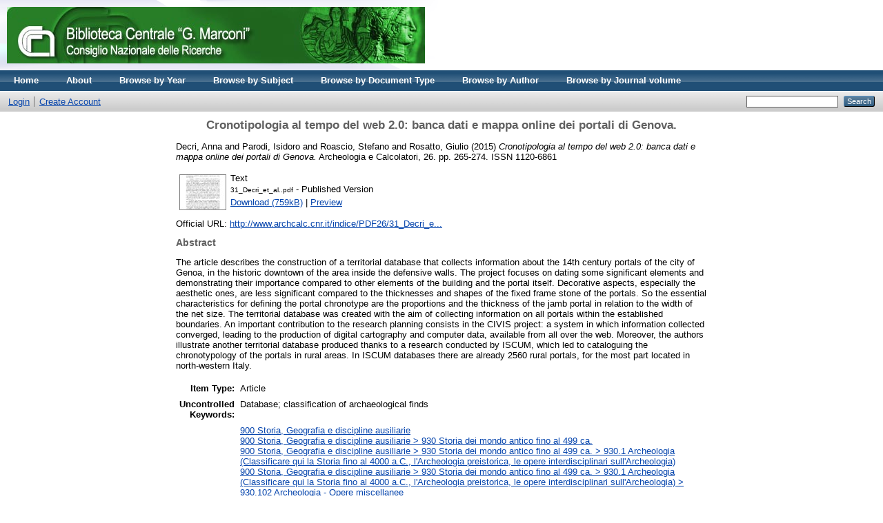

--- FILE ---
content_type: text/html; charset=utf-8
request_url: http://eprints.bice.rm.cnr.it/13002/
body_size: 6547
content:
<!DOCTYPE html PUBLIC "-//W3C//DTD XHTML 1.0 Transitional//EN" "http://www.w3.org/TR/xhtml1/DTD/xhtml1-transitional.dtd">
<html xmlns="http://www.w3.org/1999/xhtml">
  <head>
    <meta http-equiv="X-UA-Compatible" content="IE=edge" />
    <title> Cronotipologia al tempo del web 2.0: banca dati e mappa online dei portali di Genova.  - CNR Solar</title>
    <link rel="icon" href="/favicon.ico" type="image/x-icon" />
    <link rel="shortcut icon" href="/favicon.ico" type="image/x-icon" />
    <meta name="eprints.eprintid" content="13002" />
<meta name="eprints.rev_number" content="14" />
<meta name="eprints.eprint_status" content="archive" />
<meta name="eprints.userid" content="74" />
<meta name="eprints.dir" content="disk0/00/01/30/02" />
<meta name="eprints.datestamp" content="2016-04-11 12:18:54" />
<meta name="eprints.lastmod" content="2017-04-20 08:17:30" />
<meta name="eprints.status_changed" content="2016-04-11 12:18:54" />
<meta name="eprints.type" content="article" />
<meta name="eprints.metadata_visibility" content="show" />
<meta name="eprints.creators_name" content="Decri, Anna" />
<meta name="eprints.creators_name" content="Parodi, Isidoro" />
<meta name="eprints.creators_name" content="Roascio, Stefano" />
<meta name="eprints.creators_name" content="Rosatto, Giulio" />
<meta name="eprints.corp_creators" content="Istituto di Storia della Cultura Materiale, Genova" />
<meta name="eprints.corp_creators" content="Istituto di Storia della Cultura Materiale, Genova" />
<meta name="eprints.corp_creators" content="Istituto di Storia della Cultura Materiale, Genova" />
<meta name="eprints.corp_creators" content="Istituto di Storia della Cultura Materiale, Genova" />
<meta name="eprints.title" content="Cronotipologia al tempo del web 2.0: banca dati e mappa online dei portali di Genova." />
<meta name="eprints.ispublished" content="pub" />
<meta name="eprints.subjects" content="900" />
<meta name="eprints.subjects" content="930" />
<meta name="eprints.subjects" content="930.1" />
<meta name="eprints.subjects" content="930.1'02" />
<meta name="eprints.subjects" content="930.1'028" />
<meta name="eprints.subjects" content="930.1'0285" />
<meta name="eprints.full_text_status" content="public" />
<meta name="eprints.keywords" content="Database; classification of archaeological finds" />
<meta name="eprints.abstract" content="The article describes the construction of a territorial database that collects information about the 14th century portals of the city of Genoa, in the historic downtown of the area inside the defensive walls. The project focuses on dating some significant elements and demonstrating their importance compared to other elements of the building and the portal itself. Decorative aspects, especially the aesthetic ones, are less significant compared to the thicknesses and shapes of the fixed frame stone of the portals. So the essential characteristics for defining the portal chronotype are the proportions and the thickness of the jamb portal in relation to the width of the net size. The territorial database was created with the aim of collecting information on all portals within the established boundaries. An important contribution to the research planning consists in the CIVIS project: a system in which information collected converged, leading to the production of digital cartography and computer data, available from all over the web. Moreover, the authors illustrate another territorial database produced thanks to a research conducted by ISCUM, which led to cataloguing the chronotypology of the portals in rural areas. In ISCUM databases there are already 2560 rural portals, for the most part located in north-western Italy." />
<meta name="eprints.date" content="2015" />
<meta name="eprints.date_type" content="published" />
<meta name="eprints.publication" content="Archeologia e Calcolatori" />
<meta name="eprints.volume" content="26" />
<meta name="eprints.publisher" content="Edizioni All'Insegna del Giglio" />
<meta name="eprints.pagerange" content="265-274" />
<meta name="eprints.refereed" content="TRUE" />
<meta name="eprints.issn" content="1120-6861" />
<meta name="eprints.official_url" content="http://www.archcalc.cnr.it/indice/PDF26/31_Decri_et_al..pdf" />
<meta name="eprints.referencetext" content="Boato A. 2005, Costruire “alla moderna”. Materiali e tecniche a Genova tra XV e XVI secolo,
Firenze, All’Insegna del Giglio.
Boato A., Moriconi M. 2001, Mesures et projets architecturaux, «Histoire &amp; Mesure», 16,
3/4 (http://histoiremesure.revues.org/744; ultimo accesso 26/01/2015).
Cella E., Diana R. 1990-1991, Analisi archeometriche e confronti con le fonti trattatistiche
di alcuni componenti architettonici del costruire «alla moderna» genovese (1550-1650)
(Tesi di Laurea, Facoltà di Architettura di Genova, a.a. 1990-1991, rel. Prof. T. Mannoni).
Decri A. 2009, Un cantiere di parole. Glossario dell’architettura genovese fra Cinque e Seicento,
Firenze, All’insegna del Giglio.
Dellepiane A. 1967, I portali liguri, Genova, e.r.g.a.
Ferrando Cabona I. 1998, Problemi di datazione in archeologia dell’architettura, «Archeologia
dell’Architettura», 3, 75-80.
Ferrando Cabona I. 2002, Guida critica all’archeologia dell’architettura, con premessa di T.
Mannoni, «Archeologia dell’Architettura», 7, 7-42.
Ferrando Cabona I., Crusi E. 1979, Storia dell’insediamento in Lunigiana, Alta Valle Aulella,
Genova, Sagep.
Ferrando Cabona I., Crusi E. 1980, Costruzioni rurali in Lunigiana: elementi tipo ed evoluzione
delle strutture insediative, «Archeologia Medievale», 7, 247-270.
Ferrando Cabona I., Crusi E. 1981, Storia dell’insediamento in Lunigiana, Valle del Rosaro,
Genova, Sagep.
Ferrando I., Mannoni T., Pagella R. 1989, Cronotipologia, «Archeologia Medievale», 17,
647-661.
Galliani G., Mor G. 2009 (eds.), Manuale del recupero di Genova, Roma, DEI.
Hanno-Walter K. 1971, Portali genovesi del Rinascimento, Firenze, Edam.
Mannoni L., Mannoni T. 1980, Problemi archeologici della casa rurale alpina. L’Ossola
superiore, «Archeologia Medievale», 7, 247-270.
Mannoni T. 1976, Archeologia del territorio, «Indice per i Beni Culturali del territorio ligure
», 1, 8-11.
Mannoni T. 1993, Modi di fare storia con l’archeologia. Variazioni su un tema di Andrea
Carandini, «Archeologia Medievale», 20, 561-568.
Mannoni T. 1994, Caratteri costruttivi dell’edilizia storica, Genova, Escum.
Mannoni T. 1997, Metodi pratici ed attendibilità teoriche delle ricerche archeologiche, in S.
Gelichi (ed.), I Congresso Nazionale di Archeologia Medievale (Pisa 1997), Firenze,
All’insegna del Giglio, 14-15.
Mannoni T. 1998, Analisi archeologiche degli edifici con strutture portanti non visibili, «Archeologia
dell’Architettura», 3, 81-86.
Mannoni T., Cabona D., Ferrando I. 1988, Archeologia globale del territorio. Metodi e
risultati di una nuova strategia della ricerca in Liguria, in G. Noye (ed.), Castrum 2.
Structures de l’habitat et occupation du sol dans les pays méditerranéens: les méthodes
et l’apport de l’archéologie extensive, Actes de la rencontre (Paris 1984), Roma-Madrid,
Ecole française de Rome-Casa de Velazquez, 43-58.
Mannoni T., Sibilia E. 2002, Perché spesso sembra che le datazioni archeometriche non
funzionino?, in C. D’Amico (ed.), Atti del II Congresso Nazionale dell’Associazione
Italiana di Archeometria (Bologna 2002), Bologna, Pàtron, 251-259.
Parodi A.M., Robba G., Falcidieno M. 1990, Immagine e interpretazione del rilievo, Genova,
Scuola Tipografica Sorriso Francescano.
Vecchiattini R. 2004, Cronotipologia: per una cronotipologia d’elementi architettonici e
costruttivi in ambito urbano, in A. Decri (ed.), Dispense di archeologia dell’architettura
e studio dell’edilizia storica, Milano, CUSL, 31-35." />
<meta name="eprints.citation" content="  Decri, Anna and Parodi, Isidoro and Roascio, Stefano and Rosatto, Giulio  (2015) Cronotipologia al tempo del web 2.0: banca dati e mappa online dei portali di Genova.  Archeologia e Calcolatori, 26.  pp. 265-274.  ISSN 1120-6861     " />
<meta name="eprints.document_url" content="http://eprints.bice.rm.cnr.it/13002/1/31_Decri_et_al..pdf" />
<link rel="schema.DC" href="http://purl.org/DC/elements/1.0/" />
<meta name="DC.relation" content="http://eprints.bice.rm.cnr.it/13002/" />
<meta name="DC.title" content="Cronotipologia al tempo del web 2.0: banca dati e mappa online dei portali di Genova." />
<meta name="DC.creator" content="Decri, Anna" />
<meta name="DC.creator" content="Parodi, Isidoro" />
<meta name="DC.creator" content="Roascio, Stefano" />
<meta name="DC.creator" content="Rosatto, Giulio" />
<meta name="DC.subject" content="900 Storia, Geografia e discipline ausiliarie" />
<meta name="DC.subject" content="930 Storia dei mondo antico fino al 499 ca." />
<meta name="DC.subject" content="930.1 Archeologia (Classificare qui la Storia fino al 4000 a.C., l'Archeologia preistorica, le opere interdisciplinari sull'Archeologia)" />
<meta name="DC.subject" content="930.102 Archeologia - Opere miscellanee" />
<meta name="DC.subject" content="930.1028 Archeologia – Tecniche, metodologie, apparecchi e strumenti (comprende: Archeometria)" />
<meta name="DC.subject" content="930.10285 Archeologia – Applicazioni informatiche (comprende: tecniche di datazione)" />
<meta name="DC.description" content="The article describes the construction of a territorial database that collects information about the 14th century portals of the city of Genoa, in the historic downtown of the area inside the defensive walls. The project focuses on dating some significant elements and demonstrating their importance compared to other elements of the building and the portal itself. Decorative aspects, especially the aesthetic ones, are less significant compared to the thicknesses and shapes of the fixed frame stone of the portals. So the essential characteristics for defining the portal chronotype are the proportions and the thickness of the jamb portal in relation to the width of the net size. The territorial database was created with the aim of collecting information on all portals within the established boundaries. An important contribution to the research planning consists in the CIVIS project: a system in which information collected converged, leading to the production of digital cartography and computer data, available from all over the web. Moreover, the authors illustrate another territorial database produced thanks to a research conducted by ISCUM, which led to cataloguing the chronotypology of the portals in rural areas. In ISCUM databases there are already 2560 rural portals, for the most part located in north-western Italy." />
<meta name="DC.publisher" content="Edizioni All'Insegna del Giglio" />
<meta name="DC.date" content="2015" />
<meta name="DC.type" content="Article" />
<meta name="DC.type" content="PeerReviewed" />
<meta name="DC.format" content="text" />
<meta name="DC.language" content="en" />
<meta name="DC.rights" />
<meta name="DC.identifier" content="http://eprints.bice.rm.cnr.it/13002/1/31_Decri_et_al..pdf" />
<meta name="DC.identifier" content="  Decri, Anna and Parodi, Isidoro and Roascio, Stefano and Rosatto, Giulio  (2015) Cronotipologia al tempo del web 2.0: banca dati e mappa online dei portali di Genova.  Archeologia e Calcolatori, 26.  pp. 265-274.  ISSN 1120-6861     " />
<meta name="DC.relation" content="http://www.archcalc.cnr.it/indice/PDF26/31_Decri_et_al..pdf" />
<link rel="alternate" href="http://eprints.bice.rm.cnr.it/cgi/export/eprint/13002/HTML/solar-eprint-13002.html" type="text/html; charset=utf-8" title="HTML Citation" />
<link rel="alternate" href="http://eprints.bice.rm.cnr.it/cgi/export/eprint/13002/Text/solar-eprint-13002.txt" type="text/plain; charset=utf-8" title="ASCII Citation" />
<link rel="alternate" href="http://eprints.bice.rm.cnr.it/cgi/export/eprint/13002/ContextObject/solar-eprint-13002.xml" type="text/xml; charset=utf-8" title="OpenURL ContextObject" />
<link rel="alternate" href="http://eprints.bice.rm.cnr.it/cgi/export/eprint/13002/RDFXML/solar-eprint-13002.rdf" type="application/rdf+xml" title="RDF+XML" />
<link rel="alternate" href="http://eprints.bice.rm.cnr.it/cgi/export/eprint/13002/EndNote/solar-eprint-13002.enw" type="text/plain; charset=utf-8" title="EndNote" />
<link rel="alternate" href="http://eprints.bice.rm.cnr.it/cgi/export/eprint/13002/BibTeX/solar-eprint-13002.bib" type="text/plain" title="BibTeX" />
<link rel="alternate" href="http://eprints.bice.rm.cnr.it/cgi/export/eprint/13002/MODS/solar-eprint-13002.xml" type="text/xml; charset=utf-8" title="MODS" />
<link rel="alternate" href="http://eprints.bice.rm.cnr.it/cgi/export/eprint/13002/COinS/solar-eprint-13002.txt" type="text/plain; charset=utf-8" title="OpenURL ContextObject in Span" />
<link rel="alternate" href="http://eprints.bice.rm.cnr.it/cgi/export/eprint/13002/RDFNT/solar-eprint-13002.nt" type="text/plain" title="RDF+N-Triples" />
<link rel="alternate" href="http://eprints.bice.rm.cnr.it/cgi/export/eprint/13002/DIDL/solar-eprint-13002.xml" type="text/xml; charset=utf-8" title="MPEG-21 DIDL" />
<link rel="alternate" href="http://eprints.bice.rm.cnr.it/cgi/export/eprint/13002/XML/solar-eprint-13002.xml" type="application/vnd.eprints.data+xml; charset=utf-8" title="EP3 XML" />
<link rel="alternate" href="http://eprints.bice.rm.cnr.it/cgi/export/eprint/13002/JSON/solar-eprint-13002.js" type="application/json; charset=utf-8" title="JSON" />
<link rel="alternate" href="http://eprints.bice.rm.cnr.it/cgi/export/eprint/13002/DC/solar-eprint-13002.txt" type="text/plain; charset=utf-8" title="Dublin Core" />
<link rel="alternate" href="http://eprints.bice.rm.cnr.it/cgi/export/eprint/13002/Atom/solar-eprint-13002.xml" type="application/atom+xml;charset=utf-8" title="Atom" />
<link rel="alternate" href="http://eprints.bice.rm.cnr.it/cgi/export/eprint/13002/RIS/solar-eprint-13002.ris" type="text/plain" title="Reference Manager" />
<link rel="alternate" href="http://eprints.bice.rm.cnr.it/cgi/export/eprint/13002/RDFN3/solar-eprint-13002.n3" type="text/n3" title="RDF+N3" />
<link rel="alternate" href="http://eprints.bice.rm.cnr.it/cgi/export/eprint/13002/Grid/solar-eprint-13002.txt" title="Grid (abstract)" />
<link rel="alternate" href="http://eprints.bice.rm.cnr.it/cgi/export/eprint/13002/Simple/solar-eprint-13002.txt" type="text/plain; charset=utf-8" title="Simple Metadata" />
<link rel="alternate" href="http://eprints.bice.rm.cnr.it/cgi/export/eprint/13002/Refer/solar-eprint-13002.refer" type="text/plain" title="Refer" />
<link rel="alternate" href="http://eprints.bice.rm.cnr.it/cgi/export/eprint/13002/METS/solar-eprint-13002.xml" type="text/xml; charset=utf-8" title="METS" />
<link rel="alternate" href="http://eprints.bice.rm.cnr.it/cgi/export/eprint/13002/CSV/solar-eprint-13002.csv" type="text/csv; charset=utf-8" title="Multiline CSV" />
<link rel="Top" href="http://eprints.bice.rm.cnr.it/" />
    <link rel="Sword" href="http://eprints.bice.rm.cnr.it/sword-app/servicedocument" />
    <link rel="SwordDeposit" href="http://eprints.bice.rm.cnr.it/id/contents" />
    <link rel="Search" type="text/html" href="http://eprints.bice.rm.cnr.it/cgi/search" />
    <link rel="Search" type="application/opensearchdescription+xml" href="http://eprints.bice.rm.cnr.it/cgi/opensearchdescription" />
    <script type="text/javascript" src="http://www.google.com/jsapi"><!--padder--></script><script type="text/javascript">
// <![CDATA[
google.load("visualization", "1", {packages:["corechart", "geochart"]});
// ]]></script><script type="text/javascript">
// <![CDATA[
var eprints_http_root = "http:\/\/eprints.bice.rm.cnr.it";
var eprints_http_cgiroot = "http:\/\/eprints.bice.rm.cnr.it\/cgi";
var eprints_oai_archive_id = "eprints.bice.rm.cnr.it";
var eprints_logged_in = false;
// ]]></script>
    <style type="text/css">.ep_logged_in { display: none }</style>
    <link rel="stylesheet" type="text/css" href="/style/auto-3.3.12.css" />
    <script type="text/javascript" src="/javascript/auto-3.3.12.js"><!--padder--></script>
    <!--[if lte IE 6]>
        <link rel="stylesheet" type="text/css" href="/style/ie6.css" />
   <![endif]-->
    <meta name="Generator" content="EPrints 3.3.12" />
    <meta http-equiv="Content-Type" content="text/html; charset=UTF-8" />
    <meta http-equiv="Content-Language" content="en" />
    
  </head>
  <body>
    
    <div class="ep_tm_header ep_noprint">
      <div class="ep_tm_site_logo">
        <a href="http://eprints.bice.rm.cnr.it/" title="CNR Solar">
          <img alt="CNR Solar" src="/images/bicelogo.png" />
        </a>
      </div>
      <ul class="ep_tm_menu">
        <li>
          <a href="http://eprints.bice.rm.cnr.it">
            Home
          </a>
        </li>
        <li>
          <a href="http://eprints.bice.rm.cnr.it/information.html">
            About
          </a>
        </li>
        <!--
        <li>
          <a href="{$config{http_url}}/view/" menu="ep_tm_menu_browse">
            <epc:phrase ref="template/navigation:browse"/>
          </a>
          <ul id="ep_tm_menu_browse" style="display:none;">
          </ul>
        </li> -->
        <li>
            <li>
              <a href="http://eprints.bice.rm.cnr.it/view/year/">
                Browse by 
                Year
              </a>
            </li>
        </li> 
	<li>
            <li>
              <a href="http://eprints.bice.rm.cnr.it/view/subjects/">
                Browse by 
                Subject
              </a>
            </li>
        </li> 
        <li>
            <li>
              <a href="http://eprints.bice.rm.cnr.it/view/doctype/">
                Browse by 
                Document Type
              </a>
            </li>
        </li> 
        <li>
            <li>
              <a href="http://eprints.bice.rm.cnr.it/view/creators/">
                Browse by 
                Author
              </a>
            </li>
	</li>
        <li>
	    <li>
              <a href="http://eprints.bice.rm.cnr.it/view/journal_volume/">
                Browse by 
                Journal volume
              </a>
            </li>	
        </li>
      </ul>
      <table class="ep_tm_searchbar">
        <tr>
          <td align="left">
            <ul class="ep_tm_key_tools" id="ep_tm_menu_tools"><li><a href="http://eprints.bice.rm.cnr.it/cgi/users/home">Login</a></li><li><a href="/cgi/register">Create Account</a></li></ul>
          </td>
          <td align="right" style="white-space: nowrap">
            
            <form method="get" accept-charset="utf-8" action="http://eprints.bice.rm.cnr.it/cgi/search" style="display:inline">
              <input class="ep_tm_searchbarbox" size="20" type="text" name="q" />
              <input class="ep_tm_searchbarbutton" value="Search" type="submit" name="_action_search" />
              <input type="hidden" name="_action_search" value="Search" />
              <input type="hidden" name="_order" value="bytitle" />
              <input type="hidden" name="basic_srchtype" value="ALL" />
              <input type="hidden" name="_satisfyall" value="ALL" />
            </form>
          </td>
        </tr>
      </table>
    </div>
    <div>
      <div class="ep_tm_page_content">
        <h1 class="ep_tm_pagetitle">
          

Cronotipologia al tempo del web 2.0: banca dati e mappa online dei portali di Genova.


        </h1>
        <div class="ep_summary_content"><div class="ep_summary_content_left"></div><div class="ep_summary_content_right"></div><div class="ep_summary_content_top"></div><div class="ep_summary_content_main">

  <p style="margin-bottom: 1em">
    


    <span class="person_name">Decri, Anna</span> and <span class="person_name">Parodi, Isidoro</span> and <span class="person_name">Roascio, Stefano</span> and <span class="person_name">Rosatto, Giulio</span>
  

(2015)

<em>Cronotipologia al tempo del web 2.0: banca dati e mappa online dei portali di Genova.</em>


    Archeologia e Calcolatori, 26.
     pp. 265-274.
     ISSN 1120-6861
  


  



  </p>

  

  

    
  
    
      
      <table>
        
          <tr>
            <td valign="top" align="right"><a onmouseover="EPJS_ShowPreview( event, 'doc_preview_38899' );" href="http://eprints.bice.rm.cnr.it/13002/1/31_Decri_et_al..pdf" onmouseout="EPJS_HidePreview( event, 'doc_preview_38899' );" class="ep_document_link"><img class="ep_doc_icon" alt="[img]" src="http://eprints.bice.rm.cnr.it/13002/1.hassmallThumbnailVersion/31_Decri_et_al..pdf" border="0" /></a><div id="doc_preview_38899" class="ep_preview"><table><tr><td><img class="ep_preview_image" alt="" src="http://eprints.bice.rm.cnr.it/13002/1.haspreviewThumbnailVersion/31_Decri_et_al..pdf" border="0" /><div class="ep_preview_title">Preview</div></td></tr></table></div></td>
            <td valign="top">
              

<!-- document citation -->


<span class="ep_document_citation">
<span class="document_format">Text</span>
<br /><span class="document_filename">31_Decri_et_al..pdf</span>
 - Published Version


</span>

<br />
              <a href="http://eprints.bice.rm.cnr.it/13002/1/31_Decri_et_al..pdf" class="ep_document_link">Download (759kB)</a>
              
			  
			  | <a href="http://eprints.bice.rm.cnr.it/13002/1.haslightboxThumbnailVersion/31_Decri_et_al..pdf" rel="lightbox[docs] nofollow" title="

&lt;!-- document citation --&gt;


&lt;span class=&quot;ep_document_citation&quot; xmlns=&quot;http://www.w3.org/1999/xhtml&quot; xmlns:cite=&quot;http://eprints.org/ep3/citation&quot; xmlns:epc=&quot;http://eprints.org/ep3/control&quot;&gt;
&lt;a class=&quot;ep_document_link&quot; href=&quot;http://eprints.bice.rm.cnr.it/13002/1/31_Decri_et_al..pdf&quot;&gt;&lt;span class=&quot;document_format&quot;&gt;Text&lt;/span&gt;&lt;/a&gt;
&lt;br /&gt;&lt;span class=&quot;document_filename&quot;&gt;31_Decri_et_al..pdf&lt;/span&gt;
 - Published Version


&lt;/span&gt;

">Preview</a>
			  
			  
              
  
              <ul>
              
              </ul>
            </td>
          </tr>
        
      </table>
    

  

  
    <div style="margin-bottom: 1em">
      Official URL: <a href="http://www.archcalc.cnr.it/indice/PDF26/31_Decri_et_al..pdf">http://www.archcalc.cnr.it/indice/PDF26/31_Decri_e...</a>
    </div>
  

  
    <h2>Abstract</h2>
    <p style="text-align: left; margin: 1em auto 0em auto">The article describes the construction of a territorial database that collects information about the 14th century portals of the city of Genoa, in the historic downtown of the area inside the defensive walls. The project focuses on dating some significant elements and demonstrating their importance compared to other elements of the building and the portal itself. Decorative aspects, especially the aesthetic ones, are less significant compared to the thicknesses and shapes of the fixed frame stone of the portals. So the essential characteristics for defining the portal chronotype are the proportions and the thickness of the jamb portal in relation to the width of the net size. The territorial database was created with the aim of collecting information on all portals within the established boundaries. An important contribution to the research planning consists in the CIVIS project: a system in which information collected converged, leading to the production of digital cartography and computer data, available from all over the web. Moreover, the authors illustrate another territorial database produced thanks to a research conducted by ISCUM, which led to cataloguing the chronotypology of the portals in rural areas. In ISCUM databases there are already 2560 rural portals, for the most part located in north-western Italy.</p>
  

  <table style="margin-bottom: 1em; margin-top: 1em;" cellpadding="3">
    <tr>
      <th align="right">Item Type:</th>
      <td>
        Article
        
        
        
      </td>
    </tr>
    
    
      
    
      
    
      
        <tr>
          <th align="right">Uncontrolled Keywords:</th>
          <td valign="top">Database; classification of archaeological finds</td>
        </tr>
      
    
      
        <tr>
          <th align="right">Subjects:</th>
          <td valign="top"><a href="http://eprints.bice.rm.cnr.it/view/subjects/900.html">900 Storia, Geografia e discipline ausiliarie</a><br /><a href="http://eprints.bice.rm.cnr.it/view/subjects/930.html">900 Storia, Geografia e discipline ausiliarie &gt; 930 Storia dei mondo antico fino al 499 ca.</a><br /><a href="http://eprints.bice.rm.cnr.it/view/subjects/930=2E1.html">900 Storia, Geografia e discipline ausiliarie &gt; 930 Storia dei mondo antico fino al 499 ca. &gt; 930.1 Archeologia (Classificare qui la Storia fino al 4000 a.C., l'Archeologia preistorica, le opere interdisciplinari sull'Archeologia)</a><br /><a href="http://eprints.bice.rm.cnr.it/view/subjects/930=2E1=2702.html">900 Storia, Geografia e discipline ausiliarie &gt; 930 Storia dei mondo antico fino al 499 ca. &gt; 930.1 Archeologia (Classificare qui la Storia fino al 4000 a.C., l'Archeologia preistorica, le opere interdisciplinari sull'Archeologia) &gt; 930.102 Archeologia - Opere miscellanee</a><br /><a href="http://eprints.bice.rm.cnr.it/view/subjects/930=2E1=27028.html">900 Storia, Geografia e discipline ausiliarie &gt; 930 Storia dei mondo antico fino al 499 ca. &gt; 930.1 Archeologia (Classificare qui la Storia fino al 4000 a.C., l'Archeologia preistorica, le opere interdisciplinari sull'Archeologia) &gt; 930.102 Archeologia - Opere miscellanee &gt; 930.1028 Archeologia – Tecniche, metodologie, apparecchi e strumenti (comprende: Archeometria)</a><br /><a href="http://eprints.bice.rm.cnr.it/view/subjects/930=2E1=270285.html">900 Storia, Geografia e discipline ausiliarie &gt; 930 Storia dei mondo antico fino al 499 ca. &gt; 930.1 Archeologia (Classificare qui la Storia fino al 4000 a.C., l'Archeologia preistorica, le opere interdisciplinari sull'Archeologia) &gt; 930.102 Archeologia - Opere miscellanee &gt; 930.1028 Archeologia – Tecniche, metodologie, apparecchi e strumenti (comprende: Archeometria) &gt; 930.10285 Archeologia – Applicazioni informatiche (comprende: tecniche di datazione)</a></td>
        </tr>
      
    
      
    
      
    
      
        <tr>
          <th align="right">Depositing User:</th>
          <td valign="top">

<span class="ep_name_citation"><span class="person_name">Dott.ssa Paola Moscati</span></span>

</td>
        </tr>
      
    
      
        <tr>
          <th align="right">Date Deposited:</th>
          <td valign="top">11 Apr 2016 12:18</td>
        </tr>
      
    
      
        <tr>
          <th align="right">Last Modified:</th>
          <td valign="top">20 Apr 2017 08:17</td>
        </tr>
      
    
    <tr>
      <th align="right">URI:</th>
      <td valign="top"><a href="http://eprints.bice.rm.cnr.it/id/eprint/13002">http://eprints.bice.rm.cnr.it/id/eprint/13002</a></td>
    </tr>
  </table>

  
  

  
    <h3>Actions (login required)</h3>
    <table class="ep_summary_page_actions">
    
      <tr>
        <td><a href="/cgi/users/home?screen=EPrint%3A%3AView&amp;eprintid=13002"><img src="/style/images/action_view.png" title="View Item" alt="View Item" class="ep_form_action_icon" /></a></td>
        <td>View Item</td>
      </tr>
    
    </table>
  

</div><div class="ep_summary_content_bottom"></div><div class="ep_summary_content_after"></div></div>
      </div>
    </div>
    <div class="ep_tm_footer ep_noprint">
      <div class="ep_tm_eprints_logo">
        <a href="http://eprints.org/software/">
          <img alt="EPrints Logo" src="/images/eprintslogo.gif" />
        </a>
      </div>
      <div>CNR Solar is powered by <em><a href="http://eprints.org/software/">EPrints 3</a></em> which is developed by the <a href="http://www.ecs.soton.ac.uk/">School of Electronics and Computer Science</a> at the University of Southampton. <a href="http://eprints.bice.rm.cnr.it/eprints/">More information and software credits</a>.</div>
    </div>
  </body>
</html>